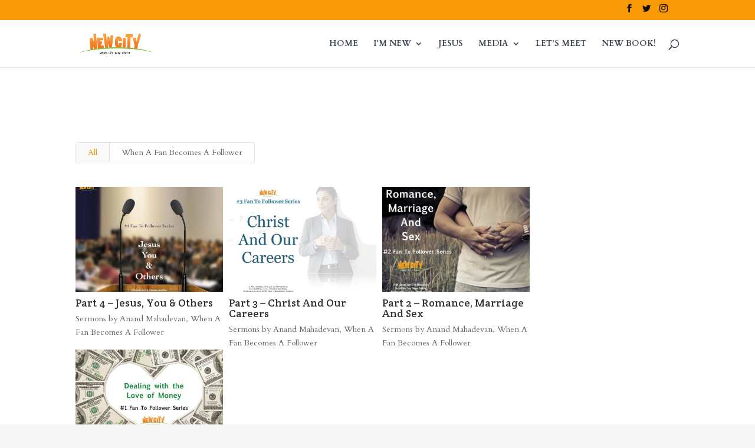

--- FILE ---
content_type: text/css
request_url: https://www.newcitymumbai.com/wp-content/et-cache/1202/et-core-unified-1202.min.css?ver=1768210820
body_size: -94
content:
span.et_overlay{display:none}.et_pb_column_4_4 .et_pb_filterable_portfolio_grid .et_pb_portfolio_item{width:250px!important;margin-right:10px!important;position:initial!important}.et-pb-contact-message{color:#fff;font-size:30px}.et_pb_blog_grid .et_pb_post{height:350px}@media only screen and (max-width:767px){.et_pb_slide_image,.et_pb_slide_video{display:block!important}}@media only screen and (max-width:479px){.et_pb_slide_image{display:block!important}}.et_pb_blog_grid .et_pb_post{height:auto!important}

--- FILE ---
content_type: text/plain
request_url: https://www.google-analytics.com/j/collect?v=1&_v=j102&a=658443536&t=pageview&_s=1&dl=https%3A%2F%2Fwww.newcitymumbai.com%2Fproject%2Fwhen-a-fan-becomes-a-follower%2F&ul=en-us%40posix&dt=When%20A%20Fan%20Becomes%20A%20Follower%20-%20New%20City%20Church%20Mumbai&sr=1280x720&vp=1280x720&_u=IEBAAEABAAAAACAAI~&jid=2064881346&gjid=932876503&cid=362332146.1769064090&tid=UA-91660302-1&_gid=894252266.1769064090&_r=1&_slc=1&z=446615200
body_size: -451
content:
2,cG-RZ371VQ8MN